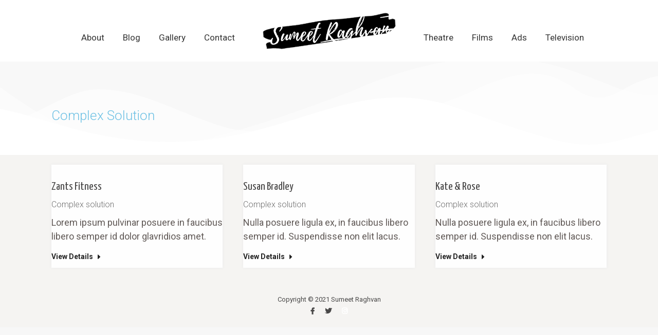

--- FILE ---
content_type: text/css
request_url: https://sumeetraghvan.com/wp-content/uploads/elementor/css/post-2051.css?ver=1768487117
body_size: 1596
content:
.elementor-2051 .elementor-element.elementor-element-16bb274c:not(.elementor-motion-effects-element-type-background), .elementor-2051 .elementor-element.elementor-element-16bb274c > .elementor-motion-effects-container > .elementor-motion-effects-layer{background-color:#F8F8F8;}.elementor-2051 .elementor-element.elementor-element-16bb274c{transition:background 0.3s, border 0.3s, border-radius 0.3s, box-shadow 0.3s;margin-top:0px;margin-bottom:-10px;}.elementor-2051 .elementor-element.elementor-element-16bb274c > .elementor-background-overlay{transition:background 0.3s, border-radius 0.3s, opacity 0.3s;}.elementor-2051 .elementor-element.elementor-element-16bb274c > .elementor-shape-bottom svg{width:calc(150% + 1.3px);height:190px;}.elementor-2051 .elementor-element.elementor-element-1f67dd45 > .elementor-element-populated{margin:60px 0px 30px 0px;}.elementor-2051 .elementor-element.elementor-element-e6345e1{text-align:left;}.elementor-2051 .elementor-element.elementor-element-e6345e1 .elementor-heading-title{font-weight:300;line-height:1.2em;}.elementor-2051 .elementor-element.elementor-element-4f9b8552 article{background-color:#FFFFFF;}.elementor-2051 .elementor-element.elementor-element-4f9b8552 .description-under-image .post-thumbnail-wrap .post-thumbnail img,
					.elementor-2051 .elementor-element.elementor-element-4f9b8552 .description-on-hover article .post-thumbnail img{opacity:calc(100/100);}
					.elementor-2051 .elementor-element.elementor-element-4f9b8552 .description-under-image .post-thumbnail-wrap .post-thumbnail > .post-thumbnail-rollover:after,
					.elementor-2051 .elementor-element.elementor-element-4f9b8552 .gradient-overlap-layout-list article .post-thumbnail > .post-thumbnail-rollover:after,
					.elementor-2051 .elementor-element.elementor-element-4f9b8552 .description-on-hover article .post-thumbnail > .post-thumbnail-rollover:after
				{background:rgba(0,0,0,0.5);transition:opacity 0.25s;}.elementor-2051 .elementor-element.elementor-element-4f9b8552 .description-under-image .post-thumbnail-wrap .post-thumbnail > .post-thumbnail-rollover:before,
							.elementor-2051 .elementor-element.elementor-element-4f9b8552 .gradient-overlap-layout-list article .post-thumbnail > .post-thumbnail-rollover:before,
							.elementor-2051 .elementor-element.elementor-element-4f9b8552 .description-on-hover article .post-thumbnail > .post-thumbnail-rollover:before{transition:opacity 0.25s;}.elementor-2051 .elementor-element.elementor-element-4f9b8552 .post-thumbnail:hover > .post-thumbnail-rollover:before,
							.elementor-2051 .elementor-element.elementor-element-4f9b8552 .post-thumbnail:not(:hover) > .post-thumbnail-rollover:after {transition-delay:0.15s;}.elementor-2051 .elementor-element.elementor-element-4f9b8552 .description-under-image .post-thumbnail-wrap:hover .post-thumbnail img,
					.elementor-2051 .elementor-element.elementor-element-4f9b8552 .description-on-hover article:hover .post-thumbnail img{opacity:calc(100/100);}.elementor-2051 .elementor-element.elementor-element-4f9b8552 .project-links-container a > span:before{font-size:32px;line-height:32px;}.elementor-2051 .elementor-element.elementor-element-4f9b8552 .project-links-container a > svg{max-width:32px;max-height:32px;}.elementor-2051 .elementor-element.elementor-element-4f9b8552 .project-links-container a{width:32px;height:32px;line-height:32px;border-radius:100px 100px 100px 100px;}.elementor-2051 .elementor-element.elementor-element-4f9b8552 .project-links-container a:not(:hover) > span{color:rgba(255, 255, 255, 0.5);}.elementor-2051 .elementor-element.elementor-element-4f9b8552 .project-links-container a > span{color:rgba(255, 255, 255, 0.5);}.elementor-2051 .elementor-element.elementor-element-4f9b8552 .project-links-container a > svg path{fill:rgba(255, 255, 255, 0.5);}.elementor-2051 .elementor-element.elementor-element-4f9b8552 .project-links-container a:before{border-color:rgba(0,0,0,0);background:rgba(0,0,0,0);}.elementor-2051 .elementor-element.elementor-element-4f9b8552 .project-links-container a:after{border-color:rgba(0,0,0,0);background:rgba(0,0,0,0);}.elementor-2051 .elementor-element.elementor-element-4f9b8552 .project-links-container a:hover > span{color:rgba(255, 255, 255, 0.75);}.elementor-2051 .elementor-element.elementor-element-4f9b8552 .project-links-container a:hover > svg path{fill:rgba(255, 255, 255, 0.75);}.elementor-2051 .elementor-element.elementor-element-4f9b8552 .project-links-container a:before, .elementor-2051 .elementor-element.elementor-element-4f9b8552 .project-links-container a:after { transition: opacity 0.150s linear;}
					.elementor-2051 .elementor-element.elementor-element-4f9b8552 .project-links-container a:after{border-color:rgba(0,0,0,0);background:rgba(0,0,0,0);box-shadow:none;}.elementor-2051 .elementor-element.elementor-element-4f9b8552{--content-bg-color:#FFFFFF;}.elementor-2051 .elementor-element.elementor-element-4f9b8552 article .post-entry-content{padding:30px 0px 5px 0px;}.elementor-2051 .elementor-element.elementor-element-4f9b8552 .content-rollover-layout-list .post-entry-wrapper{padding:30px 0px 5px 0px;bottom:-10px;}.elementor-2051 .elementor-element.elementor-element-4f9b8552 .description-under-image .post-entry-content{align-self:center;}.elementor-2051 .elementor-element.elementor-element-4f9b8552 .description-on-hover .post-entry-content .post-entry-body{align-self:center;}.elementor-2051 .elementor-element.elementor-element-4f9b8552 .description-on-hover .post-entry-content .project-links-container{justify-content:center;}.elementor-2051 .elementor-element.elementor-element-4f9b8552 .post-entry-content{text-align:left;}.elementor-2051 .elementor-element.elementor-element-4f9b8552 .classic-layout-list .post-thumbnail-wrap{text-align:left;}.elementor-2051 .elementor-element.elementor-element-4f9b8552 .ele-entry-title{font-size:22px;font-weight:400;line-height:1.2em;margin-bottom:10px;}.elementor-2051 .elementor-element.elementor-element-4f9b8552 .content-rollover-layout-list.meta-info-off .post-entry-wrapper{bottom:-10px;}.elementor-2051 .elementor-element.elementor-element-4f9b8552 .entry-meta .meta-item:not(:first-child):before{content:"•";}.elementor-2051 .elementor-element.elementor-element-4f9b8552 .entry-meta, .elementor-2051 .elementor-element.elementor-element-4f9b8552 .entry-meta > span{font-size:16px;font-weight:300;}.elementor-2051 .elementor-element.elementor-element-4f9b8552 .entry-meta{margin-bottom:10px;}.elementor-2051 .elementor-element.elementor-element-4f9b8552 .entry-excerpt *{font-size:18px;line-height:1.5em;}.elementor-2051 .elementor-element.elementor-element-4f9b8552 .entry-excerpt{margin-bottom:17px;}.elementor-2051 .elementor-element.elementor-element-4f9b8552 .post-details{font-size:14px;font-weight:700;line-height:18px;fill:#222222;color:#222222;padding:0px 0px 5px 0px;}.elementor-2051 .elementor-element.elementor-element-4f9b8552 article .post-entry-content .post-details.dt-btn:not(.class-1){background:rgba(0,0,0,0);}.elementor-2051 .elementor-element.elementor-element-4f9b8552 article .post-entry-content .post-details.dt-btn:not(.class-1):hover{background:rgba(0,0,0,0);}.elementor-2051 .elementor-element.elementor-element-4f9b8552 article .post-entry-content .post-details.dt-btn:not(.class-1):focus{background:rgba(0,0,0,0);}.elementor-2051 .elementor-element.elementor-element-4f9b8552 .post-entry-content .post-details:hover{border-color:#21bda1;}.elementor-2051 .elementor-element.elementor-element-4f9b8552 .post-entry-content .post-details:not(.class-1):not(.class-2):not(.class-3):hover{border-color:#21bda1;}.elementor-2051 .elementor-element.elementor-element-4f9b8552 .post-entry-content .post-details:not(.class-1):not(.class-2):not(.class-3):focus{border-color:#21bda1 !important;}.elementor-2051 .elementor-element.elementor-element-4f9b8552 .post-details:not(.class-1):not(.class-2):not(.class-3), .elementor-2051 .elementor-element.elementor-element-4f9b8552 .post-details:not(.class-1):not(.class-2):not(.class-3):hover{border-style:solid;border-width:0px 0px 2px 0px;border-color:rgba(0,0,0,0);}.elementor-2051 .elementor-element.elementor-element-4f9b8552 .paginator{justify-content:center;}@media(max-width:1024px){.elementor-2051 .elementor-element.elementor-element-16bb274c > .elementor-shape-bottom svg{height:90px;}.elementor-2051 .elementor-element.elementor-element-e6345e1 .elementor-heading-title{font-size:38px;}}@media(max-width:767px){.elementor-2051 .elementor-element.elementor-element-1f67dd45 > .elementor-element-populated{margin:30px 0px 0px 0px;}.elementor-2051 .elementor-element.elementor-element-e6345e1 .elementor-heading-title{font-size:30px;}}.the7_elements-4f9b8552.portfolio-shortcode.dt-icon-hover-off .project-links-container > a:hover:before {  opacity: 1;}.the7_elements-4f9b8552.portfolio-shortcode.dt-icon-hover-off .project-links-container > a:after {  display: none;}.the7_elements-4f9b8552.portfolio-shortcode .post-details i {  margin: 0px;}@media screen and (max-width: 1024px) {  #main .the7_elements-4f9b8552.portfolio-shortcode .filter-extras {    display: block;  }  #main .the7_elements-4f9b8552.portfolio-shortcode .filter-extras .filter-by,  #main .the7_elements-4f9b8552.portfolio-shortcode .filter-extras .filter-sorting {    display: none;  }}@media screen and (max-width: 767px) {  #main .the7_elements-4f9b8552.portfolio-shortcode .filter-extras {    display: block;  }  #main .the7_elements-4f9b8552.portfolio-shortcode .filter-extras .filter-by,  #main .the7_elements-4f9b8552.portfolio-shortcode .filter-extras .filter-sorting {    display: none;  }}.the7_elements-4f9b8552.portfolio-shortcode.dividers-on.classic-layout-list article {  padding-top: 0;}.the7_elements-4f9b8552.portfolio-shortcode.dividers-on.classic-layout-list article:first-of-type {  margin-top: 0;  padding-top: 0;}.the7_elements-4f9b8552.portfolio-shortcode.classic-layout-list.mode-list .post-entry-content {  width: calc(100% - );}.the7_elements-4f9b8552.portfolio-shortcode.classic-layout-list.mode-list .no-img .post-entry-content {  width: 100%;}.the7_elements-4f9b8552.portfolio-shortcode.description-on-hover article {  overflow: hidden;}.the7_elements-4f9b8552.portfolio-shortcode article {  transition: background 0.3s, border 0.3s, border-radius 0.3s, box-shadow 0.3s;}.the7_elements-4f9b8552.portfolio-shortcode article .post-entry-content {  transition: background 0.3s, border 0.3s, border-radius 0.3s, box-shadow 0.3s;}.the7_elements-4f9b8552.portfolio-shortcode:not(.mode-masonry) article:first-of-type,.the7_elements-4f9b8552.portfolio-shortcode:not(.mode-masonry) article.visible.first {  margin-top: 0;}.the7_elements-4f9b8552.portfolio-shortcode.dividers-on:not(.mode-masonry) article {  margin-top: 0;}.the7_elements-4f9b8552.portfolio-shortcode.dividers-on:not(.mode-masonry) article:first-of-type,.the7_elements-4f9b8552.portfolio-shortcode.dividers-on:not(.mode-masonry) article.visible.first {  margin-top: 0;  padding-top: 0;}.the7_elements-4f9b8552.portfolio-shortcode.content-bg-on.classic-layout-list article {  box-shadow: none;}.the7_elements-4f9b8552.portfolio-shortcode.hover-scale article.post:after {  background-color: var(--content-bg-color);  box-shadow: none;}.the7_elements-4f9b8552.portfolio-shortcode:not(.content-bg-on) .no-img .post-entry-content {  padding: 0;}.the7_elements-4f9b8552.portfolio-shortcode.content-bg-on.description-under-image article .post-entry-content {  background-color: var(--content-bg-color);  box-shadow: none;}.the7_elements-4f9b8552.portfolio-shortcode:not(.resize-by-browser-width) .dt-css-grid {  grid-row-gap: 40px;  grid-column-gap: 40px;  grid-template-columns: repeat(auto-fill,minmax(0px,1fr));}.the7_elements-4f9b8552.portfolio-shortcode:not(.resize-by-browser-width) .dt-css-grid .double-width {  grid-column: span 2;}.cssgridlegacy.no-cssgrid .the7_elements-4f9b8552.portfolio-shortcode:not(.resize-by-browser-width) .dt-css-grid,.no-cssgridlegacy.no-cssgrid .the7_elements-4f9b8552.portfolio-shortcode:not(.resize-by-browser-width) .dt-css-grid {  display: flex;  flex-flow: row wrap;  margin: -20px;}.cssgridlegacy.no-cssgrid .the7_elements-4f9b8552.portfolio-shortcode:not(.resize-by-browser-width) .dt-css-grid .wf-cell,.no-cssgridlegacy.no-cssgrid .the7_elements-4f9b8552.portfolio-shortcode:not(.resize-by-browser-width) .dt-css-grid .wf-cell {  flex: 1 0 0px;  min-width: 0px;  max-width: 100%;  padding: 20px;  box-sizing: border-box;}.the7_elements-4f9b8552.portfolio-shortcode.resize-by-browser-width .dt-css-grid {  grid-template-columns: repeat(3,1fr);  grid-template-rows: auto;  grid-column-gap: 40px;  grid-row-gap: 40px;}.the7_elements-4f9b8552.portfolio-shortcode.resize-by-browser-width .dt-css-grid .double-width {  grid-column: span 2;}.cssgridlegacy.no-cssgrid .the7_elements-4f9b8552.portfolio-shortcode.resize-by-browser-width .dt-css-grid {  margin: -20px;}.cssgridlegacy.no-cssgrid .the7_elements-4f9b8552.portfolio-shortcode.resize-by-browser-width .dt-css-grid .wf-cell {  width: 33.333333333333%;  padding: 20px;}.cssgridlegacy.no-cssgrid .the7_elements-4f9b8552.portfolio-shortcode.resize-by-browser-width .dt-css-grid .wf-cell.double-width {  width: calc(33.333333333333%) * 2;}@media screen and (max-width: 1439px) {  .the7_elements-4f9b8552.portfolio-shortcode.resize-by-browser-width .dt-css-grid {    grid-template-columns: repeat(3,1fr);  }  .cssgridlegacy.no-cssgrid .the7_elements-4f9b8552.portfolio-shortcode.resize-by-browser-width .dt-css-grid .wf-cell,  .no-cssgridlegacy.no-cssgrid .the7_elements-4f9b8552.portfolio-shortcode.resize-by-browser-width .dt-css-grid .wf-cell {    width: 33.333333333333%;  }  .cssgridlegacy.no-cssgrid .the7_elements-4f9b8552.portfolio-shortcode.resize-by-browser-width .dt-css-grid .wf-cell.double-width,  .no-cssgridlegacy.no-cssgrid .the7_elements-4f9b8552.portfolio-shortcode.resize-by-browser-width .dt-css-grid .wf-cell.double-width {    width: calc(33.333333333333%)*2;  }}@media screen and (max-width: 1024px) {  .the7_elements-4f9b8552.portfolio-shortcode.resize-by-browser-width .dt-css-grid {    grid-template-columns: repeat(3,1fr);  }  .cssgridlegacy.no-cssgrid .the7_elements-4f9b8552.portfolio-shortcode.resize-by-browser-width .dt-css-grid .wf-cell,  .no-cssgridlegacy.no-cssgrid .the7_elements-4f9b8552.portfolio-shortcode.resize-by-browser-width .dt-css-grid .wf-cell {    width: 33.333333333333%;  }  .cssgridlegacy.no-cssgrid .the7_elements-4f9b8552.portfolio-shortcode.resize-by-browser-width .dt-css-grid .wf-cell.double-width,  .no-cssgridlegacy.no-cssgrid .the7_elements-4f9b8552.portfolio-shortcode.resize-by-browser-width .dt-css-grid .wf-cell.double-width {    width: calc(33.333333333333%)*2;  }}@media screen and (max-width: 767px) {  .the7_elements-4f9b8552.portfolio-shortcode.resize-by-browser-width .dt-css-grid {    grid-template-columns: repeat(1,1fr);  }  .cssgridlegacy.no-cssgrid .the7_elements-4f9b8552.portfolio-shortcode.resize-by-browser-width .dt-css-grid .wf-cell,  .no-cssgridlegacy.no-cssgrid .the7_elements-4f9b8552.portfolio-shortcode.resize-by-browser-width .dt-css-grid .wf-cell {    width: 100%;  }  .cssgridlegacy.no-cssgrid .the7_elements-4f9b8552.portfolio-shortcode.resize-by-browser-width .dt-css-grid .wf-cell.double-width,  .no-cssgridlegacy.no-cssgrid .the7_elements-4f9b8552.portfolio-shortcode.resize-by-browser-width .dt-css-grid .wf-cell.double-width {    width: calc(100%)*2;  }}@media screen and (min-width: 1141px) {  .the7_elements-4f9b8552.portfolio-shortcode.resize-by-browser-width .dt-css-grid {    grid-template-columns: repeat(3,1fr);  }  .cssgridlegacy.no-cssgrid .the7_elements-4f9b8552.portfolio-shortcode.resize-by-browser-width .dt-css-grid .wf-cell,  .no-cssgridlegacy.no-cssgrid .the7_elements-4f9b8552.portfolio-shortcode.resize-by-browser-width .dt-css-grid .wf-cell {    width: 33.333333333333%;  }  .cssgridlegacy.no-cssgrid .the7_elements-4f9b8552.portfolio-shortcode.resize-by-browser-width .dt-css-grid .wf-cell.double-width,  .no-cssgridlegacy.no-cssgrid .the7_elements-4f9b8552.portfolio-shortcode.resize-by-browser-width .dt-css-grid .wf-cell.double-width {    width: calc(33.333333333333%)*2;  }}

--- FILE ---
content_type: text/javascript
request_url: https://sumeetraghvan.com/wp-content/themes/dt-the7/js/compatibility/elementor/the7-masonry-widget.js?ver=9.5.2
body_size: 663
content:
window.the7GetElementorMasonryColumnsConfig = function ($container) {
    var $dataAttrContainer = $container.parent().hasClass("mode-masonry") ? $container.parent() : $container;

    var  attrDesktop = "data-desktop-columns-num",
        attrTablet ="data-tablet-columns-num",
        attrMobile = "data-mobile-columns-num";

    if ($dataAttrContainer.hasClass('products-shortcode')){
        attrTablet ="data-v-tablet-columns-num";
        attrMobile = "data-phone-columns-num";
    }

    var containerWidth = $container.width() - 1;
    var breakpoints = elementorFrontend.config.breakpoints;
    var columnsNum = "";
    var singleWidth = "";
    var doubleWidth = "";

    if (Modernizr.mq("all and (min-width:" + (dtLocal.elementor.settings.container_width + 1) + "px)")) {
        columnsNum = parseInt($dataAttrContainer.attr("data-wide-desktop-columns-num"));

        return {
            singleWidth: Math.floor(containerWidth / columnsNum) + "px",
            doubleWidth: Math.floor(containerWidth / columnsNum) * 2 + "px",
            columnsNum: columnsNum
        };
    }

    var modernizrMqPoints = [
        {
            breakpoint: breakpoints.xl,
            columns: parseInt($dataAttrContainer.attr(attrDesktop))
        },
        {
            breakpoint: breakpoints.lg,
            columns: parseInt($dataAttrContainer.attr(attrTablet))
        },
        {
            breakpoint: breakpoints.md,
            columns: parseInt($dataAttrContainer.attr(attrMobile))
        }
    ];

    modernizrMqPoints.forEach(function (mgPoint) {
        if (Modernizr.mq("all and (max-width:" + (mgPoint.breakpoint - 1) + "px)")) {
            columnsNum = mgPoint.columns;
            singleWidth = Math.floor(containerWidth / columnsNum) + "px";
            doubleWidth = Math.floor(containerWidth / columnsNum) * 2 + "px";

            return false;
        }
    });

    return {
        singleWidth: singleWidth,
        doubleWidth: doubleWidth,
        columnsNum: columnsNum
    };
};

window.the7ApplyMasonryWidgetCSSGridFiltering = function($container) {
    var config = the7ShortcodesFilterConfig($container);

    config.pagerClass = "page filter-item";
    config.previousButtonLabel = "<i class=\"dt-icon-the7-arrow-35-1\" aria-hidden=\"true\"></i>";
    config.nextButtonLabel = "<i class=\"dt-icon-the7-arrow-35-2\" aria-hidden=\"true\"></i>";

    $container.shortcodesFilter(config);
};

jQuery(window).on("elementor/frontend/init", function () {
    elementorFrontend.hooks.addAction("frontend/element_ready/the7_elements.default", function ($scope) {
        var $container = $scope.find(".iso-container");

        if ($container.length) {
            the7ApplyColumns($scope.attr("data-id"), $container, the7GetElementorMasonryColumnsConfig);
        }
    });
});

jQuery(function ($) {
    $(".elementor-widget-the7_elements .jquery-filter .dt-css-grid").each(function () {
        the7ApplyMasonryWidgetCSSGridFiltering($(this));
    });
});